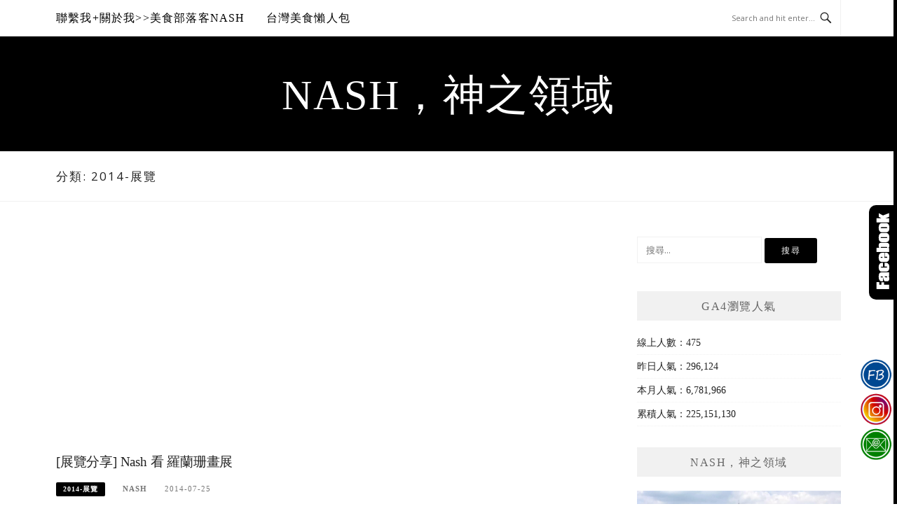

--- FILE ---
content_type: text/html; charset=UTF-8
request_url: https://nash.tw/category/exhibition/2014-exhibition/
body_size: 22161
content:
<!DOCTYPE html>
<html lang="zh-TW">
<head>
<meta charset="UTF-8">
<meta name="viewport" content="width=device-width, initial-scale=1">
<link rel="profile" href="http://gmpg.org/xfn/11">
<link rel="pingback" href="https://nash.tw/xmlrpc.php">

<title>2014-展覽-分類文章彙整。 @Nash，神之領域</title>
<meta name="description" content="2014-展覽-分類文章彙整。 @Nash，神之領域" >
<meta name="keywords" content="nash,神之領域,台灣美食,歐州旅遊,廣告諮詢" >
<link rel="canonical" href="https://nash.tw/category/exhibition/2014-exhibition/">
<meta name="publisher"   content="Nash，神之領域" >
<meta name="author"  content="Nash" >
<link rel="author" href="https://www.facebook.com/nash.tw" >
<link rel="publisher" href="https://nash.tw" >
<META NAME="copyright" CONTENT="Copyright nash.tw All rights reserved.">
<meta property="og:locale" content="zh_TW" >
<meta property="og:type" content="website" >
<meta property="og:title" content="2014-展覽-分類文章彙整。 @Nash，神之領域" >
<meta property="og:description" content="" >
<meta property="og:url" content="https://nash.tw/category/exhibition/2014-exhibition/" >
<meta property="og:site_name" content="Nash，神之領域" >
<meta property="og:updated_time" content="2016-06-08T17:24:09+08:00" >
<meta property="article:author" content="https://www.facebook.com/nash.tw" >
<meta property="article:publisher" content="https://www.facebook.com/nash.tw" >
<meta property="article:section" content="2014-展覽, 展覽分享" >
<meta property="article:published_time" content="2014-07-25T6:28:23+08:00" >
<meta property="article:modified_time" content="2016-06-08T17:24:09+08:00" >
<meta name="twitter:site" content="@Nash，神之領域" >
<meta name="twitter:card" content="summary_large_image" >
<meta name="twitter:creator" content="https://www.facebook.com/nash.tw" >
<meta name="twitter:description" content="2014-展覽-分類文章彙整。 @Nash，神之領域" >
<meta name="twitter:title" content="2014-展覽-分類文章彙整。 @Nash，神之領域 @ Nash，神之領域" >
<meta name="twitter:image" content="" >
<!-----blogimove_preconnect-----><meta name='robots' content='max-image-preview:large' />
<link rel='dns-prefetch' href='//nash.tw' />
<link rel='dns-prefetch' href='//stats.wp.com' />
<link rel='dns-prefetch' href='//fonts.googleapis.com' />
<link rel="alternate" type="application/rss+xml" title="訂閱《Nash，神之領域》&raquo; 資訊提供" href="https://nash.tw/feed/" />
<link rel="alternate" type="application/rss+xml" title="訂閱《Nash，神之領域》&raquo; 分類〈2014-展覽〉的資訊提供" href="https://nash.tw/category/exhibition/2014-exhibition/feed/" />
<script type="text/javascript">
/* <![CDATA[ */
window._wpemojiSettings = {"baseUrl":"https:\/\/s.w.org\/images\/core\/emoji\/14.0.0\/72x72\/","ext":".png","svgUrl":"https:\/\/s.w.org\/images\/core\/emoji\/14.0.0\/svg\/","svgExt":".svg","source":{"concatemoji":"https:\/\/nash.tw\/wp-includes\/js\/wp-emoji-release.min.js?ver=6.4.7"}};
/*! This file is auto-generated */
!function(i,n){var o,s,e;function c(e){try{var t={supportTests:e,timestamp:(new Date).valueOf()};sessionStorage.setItem(o,JSON.stringify(t))}catch(e){}}function p(e,t,n){e.clearRect(0,0,e.canvas.width,e.canvas.height),e.fillText(t,0,0);var t=new Uint32Array(e.getImageData(0,0,e.canvas.width,e.canvas.height).data),r=(e.clearRect(0,0,e.canvas.width,e.canvas.height),e.fillText(n,0,0),new Uint32Array(e.getImageData(0,0,e.canvas.width,e.canvas.height).data));return t.every(function(e,t){return e===r[t]})}function u(e,t,n){switch(t){case"flag":return n(e,"\ud83c\udff3\ufe0f\u200d\u26a7\ufe0f","\ud83c\udff3\ufe0f\u200b\u26a7\ufe0f")?!1:!n(e,"\ud83c\uddfa\ud83c\uddf3","\ud83c\uddfa\u200b\ud83c\uddf3")&&!n(e,"\ud83c\udff4\udb40\udc67\udb40\udc62\udb40\udc65\udb40\udc6e\udb40\udc67\udb40\udc7f","\ud83c\udff4\u200b\udb40\udc67\u200b\udb40\udc62\u200b\udb40\udc65\u200b\udb40\udc6e\u200b\udb40\udc67\u200b\udb40\udc7f");case"emoji":return!n(e,"\ud83e\udef1\ud83c\udffb\u200d\ud83e\udef2\ud83c\udfff","\ud83e\udef1\ud83c\udffb\u200b\ud83e\udef2\ud83c\udfff")}return!1}function f(e,t,n){var r="undefined"!=typeof WorkerGlobalScope&&self instanceof WorkerGlobalScope?new OffscreenCanvas(300,150):i.createElement("canvas"),a=r.getContext("2d",{willReadFrequently:!0}),o=(a.textBaseline="top",a.font="600 32px Arial",{});return e.forEach(function(e){o[e]=t(a,e,n)}),o}function t(e){var t=i.createElement("script");t.src=e,t.defer=!0,i.head.appendChild(t)}"undefined"!=typeof Promise&&(o="wpEmojiSettingsSupports",s=["flag","emoji"],n.supports={everything:!0,everythingExceptFlag:!0},e=new Promise(function(e){i.addEventListener("DOMContentLoaded",e,{once:!0})}),new Promise(function(t){var n=function(){try{var e=JSON.parse(sessionStorage.getItem(o));if("object"==typeof e&&"number"==typeof e.timestamp&&(new Date).valueOf()<e.timestamp+604800&&"object"==typeof e.supportTests)return e.supportTests}catch(e){}return null}();if(!n){if("undefined"!=typeof Worker&&"undefined"!=typeof OffscreenCanvas&&"undefined"!=typeof URL&&URL.createObjectURL&&"undefined"!=typeof Blob)try{var e="postMessage("+f.toString()+"("+[JSON.stringify(s),u.toString(),p.toString()].join(",")+"));",r=new Blob([e],{type:"text/javascript"}),a=new Worker(URL.createObjectURL(r),{name:"wpTestEmojiSupports"});return void(a.onmessage=function(e){c(n=e.data),a.terminate(),t(n)})}catch(e){}c(n=f(s,u,p))}t(n)}).then(function(e){for(var t in e)n.supports[t]=e[t],n.supports.everything=n.supports.everything&&n.supports[t],"flag"!==t&&(n.supports.everythingExceptFlag=n.supports.everythingExceptFlag&&n.supports[t]);n.supports.everythingExceptFlag=n.supports.everythingExceptFlag&&!n.supports.flag,n.DOMReady=!1,n.readyCallback=function(){n.DOMReady=!0}}).then(function(){return e}).then(function(){var e;n.supports.everything||(n.readyCallback(),(e=n.source||{}).concatemoji?t(e.concatemoji):e.wpemoji&&e.twemoji&&(t(e.twemoji),t(e.wpemoji)))}))}((window,document),window._wpemojiSettings);
/* ]]> */
</script>
<link rel='stylesheet' id='sbi_styles-css' href='https://nash.tw/wp-content/plugins/instagram-feed/css/sbi-styles.min.css' type='text/css' media='all' />
<style id='wp-emoji-styles-inline-css' type='text/css'>

	img.wp-smiley, img.emoji {
		display: inline !important;
		border: none !important;
		box-shadow: none !important;
		height: 1em !important;
		width: 1em !important;
		margin: 0 0.07em !important;
		vertical-align: -0.1em !important;
		background: none !important;
		padding: 0 !important;
	}
</style>
<link rel='stylesheet' id='wp-block-library-css' href='https://nash.tw/wp-includes/css/dist/block-library/style.min.css' type='text/css' media='all' />
<style id='wp-block-library-inline-css' type='text/css'>
.has-text-align-justify{text-align:justify;}
</style>
<link rel='stylesheet' id='mediaelement-css' href='https://nash.tw/wp-includes/js/mediaelement/mediaelementplayer-legacy.min.css' type='text/css' media='all' />
<link rel='stylesheet' id='wp-mediaelement-css' href='https://nash.tw/wp-includes/js/mediaelement/wp-mediaelement.min.css' type='text/css' media='all' />
<style id='jetpack-sharing-buttons-style-inline-css' type='text/css'>
.jetpack-sharing-buttons__services-list{display:flex;flex-direction:row;flex-wrap:wrap;gap:0;list-style-type:none;margin:5px;padding:0}.jetpack-sharing-buttons__services-list.has-small-icon-size{font-size:12px}.jetpack-sharing-buttons__services-list.has-normal-icon-size{font-size:16px}.jetpack-sharing-buttons__services-list.has-large-icon-size{font-size:24px}.jetpack-sharing-buttons__services-list.has-huge-icon-size{font-size:36px}@media print{.jetpack-sharing-buttons__services-list{display:none!important}}.editor-styles-wrapper .wp-block-jetpack-sharing-buttons{gap:0;padding-inline-start:0}ul.jetpack-sharing-buttons__services-list.has-background{padding:1.25em 2.375em}
</style>
<style id='classic-theme-styles-inline-css' type='text/css'>
/*! This file is auto-generated */
.wp-block-button__link{color:#fff;background-color:#32373c;border-radius:9999px;box-shadow:none;text-decoration:none;padding:calc(.667em + 2px) calc(1.333em + 2px);font-size:1.125em}.wp-block-file__button{background:#32373c;color:#fff;text-decoration:none}
</style>
<style id='global-styles-inline-css' type='text/css'>
body{--wp--preset--color--black: #000000;--wp--preset--color--cyan-bluish-gray: #abb8c3;--wp--preset--color--white: #ffffff;--wp--preset--color--pale-pink: #f78da7;--wp--preset--color--vivid-red: #cf2e2e;--wp--preset--color--luminous-vivid-orange: #ff6900;--wp--preset--color--luminous-vivid-amber: #fcb900;--wp--preset--color--light-green-cyan: #7bdcb5;--wp--preset--color--vivid-green-cyan: #00d084;--wp--preset--color--pale-cyan-blue: #8ed1fc;--wp--preset--color--vivid-cyan-blue: #0693e3;--wp--preset--color--vivid-purple: #9b51e0;--wp--preset--gradient--vivid-cyan-blue-to-vivid-purple: linear-gradient(135deg,rgba(6,147,227,1) 0%,rgb(155,81,224) 100%);--wp--preset--gradient--light-green-cyan-to-vivid-green-cyan: linear-gradient(135deg,rgb(122,220,180) 0%,rgb(0,208,130) 100%);--wp--preset--gradient--luminous-vivid-amber-to-luminous-vivid-orange: linear-gradient(135deg,rgba(252,185,0,1) 0%,rgba(255,105,0,1) 100%);--wp--preset--gradient--luminous-vivid-orange-to-vivid-red: linear-gradient(135deg,rgba(255,105,0,1) 0%,rgb(207,46,46) 100%);--wp--preset--gradient--very-light-gray-to-cyan-bluish-gray: linear-gradient(135deg,rgb(238,238,238) 0%,rgb(169,184,195) 100%);--wp--preset--gradient--cool-to-warm-spectrum: linear-gradient(135deg,rgb(74,234,220) 0%,rgb(151,120,209) 20%,rgb(207,42,186) 40%,rgb(238,44,130) 60%,rgb(251,105,98) 80%,rgb(254,248,76) 100%);--wp--preset--gradient--blush-light-purple: linear-gradient(135deg,rgb(255,206,236) 0%,rgb(152,150,240) 100%);--wp--preset--gradient--blush-bordeaux: linear-gradient(135deg,rgb(254,205,165) 0%,rgb(254,45,45) 50%,rgb(107,0,62) 100%);--wp--preset--gradient--luminous-dusk: linear-gradient(135deg,rgb(255,203,112) 0%,rgb(199,81,192) 50%,rgb(65,88,208) 100%);--wp--preset--gradient--pale-ocean: linear-gradient(135deg,rgb(255,245,203) 0%,rgb(182,227,212) 50%,rgb(51,167,181) 100%);--wp--preset--gradient--electric-grass: linear-gradient(135deg,rgb(202,248,128) 0%,rgb(113,206,126) 100%);--wp--preset--gradient--midnight: linear-gradient(135deg,rgb(2,3,129) 0%,rgb(40,116,252) 100%);--wp--preset--font-size--small: 13px;--wp--preset--font-size--medium: 20px;--wp--preset--font-size--large: 36px;--wp--preset--font-size--x-large: 42px;--wp--preset--spacing--20: 0.44rem;--wp--preset--spacing--30: 0.67rem;--wp--preset--spacing--40: 1rem;--wp--preset--spacing--50: 1.5rem;--wp--preset--spacing--60: 2.25rem;--wp--preset--spacing--70: 3.38rem;--wp--preset--spacing--80: 5.06rem;--wp--preset--shadow--natural: 6px 6px 9px rgba(0, 0, 0, 0.2);--wp--preset--shadow--deep: 12px 12px 50px rgba(0, 0, 0, 0.4);--wp--preset--shadow--sharp: 6px 6px 0px rgba(0, 0, 0, 0.2);--wp--preset--shadow--outlined: 6px 6px 0px -3px rgba(255, 255, 255, 1), 6px 6px rgba(0, 0, 0, 1);--wp--preset--shadow--crisp: 6px 6px 0px rgba(0, 0, 0, 1);}:where(.is-layout-flex){gap: 0.5em;}:where(.is-layout-grid){gap: 0.5em;}body .is-layout-flow > .alignleft{float: left;margin-inline-start: 0;margin-inline-end: 2em;}body .is-layout-flow > .alignright{float: right;margin-inline-start: 2em;margin-inline-end: 0;}body .is-layout-flow > .aligncenter{margin-left: auto !important;margin-right: auto !important;}body .is-layout-constrained > .alignleft{float: left;margin-inline-start: 0;margin-inline-end: 2em;}body .is-layout-constrained > .alignright{float: right;margin-inline-start: 2em;margin-inline-end: 0;}body .is-layout-constrained > .aligncenter{margin-left: auto !important;margin-right: auto !important;}body .is-layout-constrained > :where(:not(.alignleft):not(.alignright):not(.alignfull)){max-width: var(--wp--style--global--content-size);margin-left: auto !important;margin-right: auto !important;}body .is-layout-constrained > .alignwide{max-width: var(--wp--style--global--wide-size);}body .is-layout-flex{display: flex;}body .is-layout-flex{flex-wrap: wrap;align-items: center;}body .is-layout-flex > *{margin: 0;}body .is-layout-grid{display: grid;}body .is-layout-grid > *{margin: 0;}:where(.wp-block-columns.is-layout-flex){gap: 2em;}:where(.wp-block-columns.is-layout-grid){gap: 2em;}:where(.wp-block-post-template.is-layout-flex){gap: 1.25em;}:where(.wp-block-post-template.is-layout-grid){gap: 1.25em;}.has-black-color{color: var(--wp--preset--color--black) !important;}.has-cyan-bluish-gray-color{color: var(--wp--preset--color--cyan-bluish-gray) !important;}.has-white-color{color: var(--wp--preset--color--white) !important;}.has-pale-pink-color{color: var(--wp--preset--color--pale-pink) !important;}.has-vivid-red-color{color: var(--wp--preset--color--vivid-red) !important;}.has-luminous-vivid-orange-color{color: var(--wp--preset--color--luminous-vivid-orange) !important;}.has-luminous-vivid-amber-color{color: var(--wp--preset--color--luminous-vivid-amber) !important;}.has-light-green-cyan-color{color: var(--wp--preset--color--light-green-cyan) !important;}.has-vivid-green-cyan-color{color: var(--wp--preset--color--vivid-green-cyan) !important;}.has-pale-cyan-blue-color{color: var(--wp--preset--color--pale-cyan-blue) !important;}.has-vivid-cyan-blue-color{color: var(--wp--preset--color--vivid-cyan-blue) !important;}.has-vivid-purple-color{color: var(--wp--preset--color--vivid-purple) !important;}.has-black-background-color{background-color: var(--wp--preset--color--black) !important;}.has-cyan-bluish-gray-background-color{background-color: var(--wp--preset--color--cyan-bluish-gray) !important;}.has-white-background-color{background-color: var(--wp--preset--color--white) !important;}.has-pale-pink-background-color{background-color: var(--wp--preset--color--pale-pink) !important;}.has-vivid-red-background-color{background-color: var(--wp--preset--color--vivid-red) !important;}.has-luminous-vivid-orange-background-color{background-color: var(--wp--preset--color--luminous-vivid-orange) !important;}.has-luminous-vivid-amber-background-color{background-color: var(--wp--preset--color--luminous-vivid-amber) !important;}.has-light-green-cyan-background-color{background-color: var(--wp--preset--color--light-green-cyan) !important;}.has-vivid-green-cyan-background-color{background-color: var(--wp--preset--color--vivid-green-cyan) !important;}.has-pale-cyan-blue-background-color{background-color: var(--wp--preset--color--pale-cyan-blue) !important;}.has-vivid-cyan-blue-background-color{background-color: var(--wp--preset--color--vivid-cyan-blue) !important;}.has-vivid-purple-background-color{background-color: var(--wp--preset--color--vivid-purple) !important;}.has-black-border-color{border-color: var(--wp--preset--color--black) !important;}.has-cyan-bluish-gray-border-color{border-color: var(--wp--preset--color--cyan-bluish-gray) !important;}.has-white-border-color{border-color: var(--wp--preset--color--white) !important;}.has-pale-pink-border-color{border-color: var(--wp--preset--color--pale-pink) !important;}.has-vivid-red-border-color{border-color: var(--wp--preset--color--vivid-red) !important;}.has-luminous-vivid-orange-border-color{border-color: var(--wp--preset--color--luminous-vivid-orange) !important;}.has-luminous-vivid-amber-border-color{border-color: var(--wp--preset--color--luminous-vivid-amber) !important;}.has-light-green-cyan-border-color{border-color: var(--wp--preset--color--light-green-cyan) !important;}.has-vivid-green-cyan-border-color{border-color: var(--wp--preset--color--vivid-green-cyan) !important;}.has-pale-cyan-blue-border-color{border-color: var(--wp--preset--color--pale-cyan-blue) !important;}.has-vivid-cyan-blue-border-color{border-color: var(--wp--preset--color--vivid-cyan-blue) !important;}.has-vivid-purple-border-color{border-color: var(--wp--preset--color--vivid-purple) !important;}.has-vivid-cyan-blue-to-vivid-purple-gradient-background{background: var(--wp--preset--gradient--vivid-cyan-blue-to-vivid-purple) !important;}.has-light-green-cyan-to-vivid-green-cyan-gradient-background{background: var(--wp--preset--gradient--light-green-cyan-to-vivid-green-cyan) !important;}.has-luminous-vivid-amber-to-luminous-vivid-orange-gradient-background{background: var(--wp--preset--gradient--luminous-vivid-amber-to-luminous-vivid-orange) !important;}.has-luminous-vivid-orange-to-vivid-red-gradient-background{background: var(--wp--preset--gradient--luminous-vivid-orange-to-vivid-red) !important;}.has-very-light-gray-to-cyan-bluish-gray-gradient-background{background: var(--wp--preset--gradient--very-light-gray-to-cyan-bluish-gray) !important;}.has-cool-to-warm-spectrum-gradient-background{background: var(--wp--preset--gradient--cool-to-warm-spectrum) !important;}.has-blush-light-purple-gradient-background{background: var(--wp--preset--gradient--blush-light-purple) !important;}.has-blush-bordeaux-gradient-background{background: var(--wp--preset--gradient--blush-bordeaux) !important;}.has-luminous-dusk-gradient-background{background: var(--wp--preset--gradient--luminous-dusk) !important;}.has-pale-ocean-gradient-background{background: var(--wp--preset--gradient--pale-ocean) !important;}.has-electric-grass-gradient-background{background: var(--wp--preset--gradient--electric-grass) !important;}.has-midnight-gradient-background{background: var(--wp--preset--gradient--midnight) !important;}.has-small-font-size{font-size: var(--wp--preset--font-size--small) !important;}.has-medium-font-size{font-size: var(--wp--preset--font-size--medium) !important;}.has-large-font-size{font-size: var(--wp--preset--font-size--large) !important;}.has-x-large-font-size{font-size: var(--wp--preset--font-size--x-large) !important;}
.wp-block-navigation a:where(:not(.wp-element-button)){color: inherit;}
:where(.wp-block-post-template.is-layout-flex){gap: 1.25em;}:where(.wp-block-post-template.is-layout-grid){gap: 1.25em;}
:where(.wp-block-columns.is-layout-flex){gap: 2em;}:where(.wp-block-columns.is-layout-grid){gap: 2em;}
.wp-block-pullquote{font-size: 1.5em;line-height: 1.6;}
</style>
<link rel='stylesheet' id='blogimove-static-style-css' href='https://nash.tw/wp-content/plugins/blogimove/blogimove-static-style.css' type='text/css' media='all' />
<link rel='stylesheet' id='kk-star-ratings-css' href='https://nash.tw/wp-content/plugins/kk-star-ratings/src/core/public/css/kk-star-ratings.min.css' type='text/css' media='all' />
<link rel='stylesheet' id='boston-fonts-css' href='https://fonts.googleapis.com/css?family=Open+Sans%3A300%2C300i%2C400%2C400i%2C600%2C600i%2C700%2C700i%7CPlayfair+Display%3A400%2C400i%2C700%2C700i&#038;subset=latin%2Clatin-ext' type='text/css' media='all' />
<link rel='stylesheet' id='boston-style-css' href='https://nash.tw/wp-content/themes/boston/style.css' type='text/css' media='all' />
<style id='boston-style-inline-css' type='text/css'>
.archive__layout1 .entry-more a:hover {
    border-color: #000000;
    background: #000000;
}
a.entry-category {
    background: #000000;
}
.entry-content a, .comment-content a,
.sticky .entry-title:before,
.search-results .page-title span,
.widget_categories li a,
.footer-widget-area a {
	color: #000000;
}
.entry-footer a {
	color: #000000;
}
@media (min-width: 992px) {
	.main-navigation .current_page_item > a,
	.main-navigation .current-menu-item > a,
	.main-navigation .current_page_ancestor > a,
	.main-navigation .current-menu-ancestor > a {
		color: #000000;
	}
}
</style>
<link rel='stylesheet' id='genericons-css' href='https://nash.tw/wp-content/plugins/jetpack/_inc/genericons/genericons/genericons.css' type='text/css' media='all' />
<link rel='stylesheet' id='boston-norwester-font-css' href='https://nash.tw/wp-content/themes/boston/assets/css/font-norwester.css' type='text/css' media='all' />
<style id='akismet-widget-style-inline-css' type='text/css'>

			.a-stats {
				--akismet-color-mid-green: #357b49;
				--akismet-color-white: #fff;
				--akismet-color-light-grey: #f6f7f7;

				max-width: 350px;
				width: auto;
			}

			.a-stats * {
				all: unset;
				box-sizing: border-box;
			}

			.a-stats strong {
				font-weight: 600;
			}

			.a-stats a.a-stats__link,
			.a-stats a.a-stats__link:visited,
			.a-stats a.a-stats__link:active {
				background: var(--akismet-color-mid-green);
				border: none;
				box-shadow: none;
				border-radius: 8px;
				color: var(--akismet-color-white);
				cursor: pointer;
				display: block;
				font-family: -apple-system, BlinkMacSystemFont, 'Segoe UI', 'Roboto', 'Oxygen-Sans', 'Ubuntu', 'Cantarell', 'Helvetica Neue', sans-serif;
				font-weight: 500;
				padding: 12px;
				text-align: center;
				text-decoration: none;
				transition: all 0.2s ease;
			}

			/* Extra specificity to deal with TwentyTwentyOne focus style */
			.widget .a-stats a.a-stats__link:focus {
				background: var(--akismet-color-mid-green);
				color: var(--akismet-color-white);
				text-decoration: none;
			}

			.a-stats a.a-stats__link:hover {
				filter: brightness(110%);
				box-shadow: 0 4px 12px rgba(0, 0, 0, 0.06), 0 0 2px rgba(0, 0, 0, 0.16);
			}

			.a-stats .count {
				color: var(--akismet-color-white);
				display: block;
				font-size: 1.5em;
				line-height: 1.4;
				padding: 0 13px;
				white-space: nowrap;
			}
		
</style>
<link rel='stylesheet' id='dtree.css-css' href='https://nash.tw/wp-content/plugins/wp-dtree-30/wp-dtree.min.css' type='text/css' media='all' />
<script type="text/javascript" id="wk-tag-manager-script-js-after">
/* <![CDATA[ */
function shouldTrack(){
var trackLoggedIn = true;
var loggedIn = false;
if(!loggedIn){
return true;
} else if( trackLoggedIn ) {
return true;
}
return false;
}
function hasWKGoogleAnalyticsCookie() {
return (new RegExp('wp_wk_ga_untrack_' + document.location.hostname)).test(document.cookie);
}
if (!hasWKGoogleAnalyticsCookie() && shouldTrack()) {
//Google Tag Manager
(function (w, d, s, l, i) {
w[l] = w[l] || [];
w[l].push({
'gtm.start':
new Date().getTime(), event: 'gtm.js'
});
var f = d.getElementsByTagName(s)[0],
j = d.createElement(s), dl = l != 'dataLayer' ? '&l=' + l : '';
j.async = true;
j.src =
'https://www.googletagmanager.com/gtm.js?id=' + i + dl;
f.parentNode.insertBefore(j, f);
})(window, document, 'script', 'dataLayer', 'GTM-MJFSD6B');
}
/* ]]> */
</script>
<script type="text/javascript" src="https://nash.tw/wp-includes/js/jquery/jquery.min.js?ver=3.7.1" id="jquery-core-js"></script>
<script type="text/javascript" src="https://nash.tw/wp-includes/js/jquery/jquery-migrate.min.js?ver=3.4.1" id="jquery-migrate-js"></script>
<script type="text/javascript" id="dtree-js-extra">
/* <![CDATA[ */
var WPdTreeSettings = {"animate":"1","duration":"250","imgurl":"https:\/\/nash.tw\/wp-content\/plugins\/wp-dtree-30\/"};
/* ]]> */
</script>
<script type="text/javascript" src="https://nash.tw/wp-content/plugins/wp-dtree-30/wp-dtree.min.js?ver=4.4.5" id="dtree-js"></script>
<link rel="https://api.w.org/" href="https://nash.tw/wp-json/" /><link rel="alternate" type="application/json" href="https://nash.tw/wp-json/wp/v2/categories/152" /><link rel="EditURI" type="application/rsd+xml" title="RSD" href="https://nash.tw/xmlrpc.php?rsd" />
<link rel="preload" fetchpriority="high" href="https://nash.tw/wp-content/plugins/blogimove/blogimove.css" as="style" id="blogimove-css" type="text/css" media="all" onload="this.onload=null;this.rel='stylesheet'"><noscript><link rel='stylesheet' id='blogimove-css'  href='https://nash.tw/wp-content/plugins/blogimove/blogimove.css' type='text/css' media='all' /></noscript><style type="text/css" >/*字體設定*/
body,.site-branding a{font-family:微軟正黑體;}  
h1,h2,h3,h4,h5,h6 {font-family: "微軟正黑體","Playfair Display", "Open Sans", Georgia, serif;}

/*圖片滿版設定*/
.entry-content img,.entry-thumbnail img{
max-width:100%;
height: auto;
margin-top:5px;
margin-bottom:5px;
}
.entry-thumbnail img{width:100%;}/*精選圖片滿版*/

/*文章內文字體大小設定*/
.entry-content { font-size:1.2rem;}
/*文章標題字體大小設定*/
.entry-title,.entry-title a{font-size:1.2rem;font-family:微軟正黑體;}

/*網站標題背景顏色設定*/
.site-branding {background-color:#000000;color:white;}/*橫幅*/
.site-branding a,.site-branding a:hover,.site-branding a:active{color:white;}

.site-title {font-family:微軟正黑體;}/*標題*/
.site-description {font-size:1rem;}/*副標*/
/*側欄小工具視覺設定*/
.widget-title {font-size:1rem}

/*首頁「繼續閱讀」視覺設定*/
.entry-more{color:white;}
.entry-more a{background-color:#000000;color:white;}
.entry-more a:visited{background-color:#000000;color:white;}
.entry-more a:link{background-color:#000000;color:white;}
.entry-more a:hover{background-color:white;color:#000000;}
/*
.widget-title {background-image:url('');color:white;}
.site-branding {height:360px; padding-top:0px;}
.site-title {visibility: hidden;z-index:1;}
.site-description {visibility: hidden;}
*/

/*內文H2設定*/
.entry-content h2,.post-content h2
{
background-color:#000000; /* 背景顏色 #eeeeee */
border-left:5px solid gray; /*左側框線寬度(5px)、顏色(green)*/
padding:5px;/*內距(5px)*/
vertical-align:middle; /*垂直置中*/
color:white;font-family:微軟正黑體;/*字顏色*/
font-size:1.2rem;
}

/*.featured_posts h2{visibility: hidden;}*/ /*隱藏精選文章標題*/
.featured_posts h2 a{font-size:1rem;}/*精選文章標題*/
.container {  max-width: 1200px;}  /*網頁內容寬度*/
@media (min-width: 700px) { .content-area {max-width: 900px;}} /*網頁內文寬度*/
.menu  a{font-size:1rem;}  /*選單字體*/
</style>	<style>img#wpstats{display:none}</style>
		      <meta name="onesignal" content="wordpress-plugin"/>
            <script>

      window.OneSignal = window.OneSignal || [];

      OneSignal.push( function() {
        OneSignal.SERVICE_WORKER_UPDATER_PATH = "OneSignalSDKUpdaterWorker.js.php";
                      OneSignal.SERVICE_WORKER_PATH = "OneSignalSDKWorker.js.php";
                      OneSignal.SERVICE_WORKER_PARAM = { scope: "/" };
        OneSignal.setDefaultNotificationUrl("https://nash.tw");
        var oneSignal_options = {};
        window._oneSignalInitOptions = oneSignal_options;

        oneSignal_options['wordpress'] = true;
oneSignal_options['appId'] = '3142f089-f30b-4dda-b791-82d4b2a83141';
oneSignal_options['allowLocalhostAsSecureOrigin'] = true;
oneSignal_options['welcomeNotification'] = { };
oneSignal_options['welcomeNotification']['title'] = "";
oneSignal_options['welcomeNotification']['message'] = "";
oneSignal_options['path'] = "https://nash.tw/wp-content/plugins/onesignal-free-web-push-notifications/sdk_files/";
oneSignal_options['safari_web_id'] = "web.onesignal.auto.42caa6a9-1a36-4188-9a18-8fba4e08de54";
oneSignal_options['promptOptions'] = { };
oneSignal_options['notifyButton'] = { };
oneSignal_options['notifyButton']['enable'] = true;
oneSignal_options['notifyButton']['position'] = 'bottom-right';
oneSignal_options['notifyButton']['theme'] = 'default';
oneSignal_options['notifyButton']['size'] = 'medium';
oneSignal_options['notifyButton']['showCredit'] = true;
oneSignal_options['notifyButton']['text'] = {};
                OneSignal.init(window._oneSignalInitOptions);
                OneSignal.showSlidedownPrompt();      });

      function documentInitOneSignal() {
        var oneSignal_elements = document.getElementsByClassName("OneSignal-prompt");

        var oneSignalLinkClickHandler = function(event) { OneSignal.push(['registerForPushNotifications']); event.preventDefault(); };        for(var i = 0; i < oneSignal_elements.length; i++)
          oneSignal_elements[i].addEventListener('click', oneSignalLinkClickHandler, false);
      }

      if (document.readyState === 'complete') {
           documentInitOneSignal();
      }
      else {
           window.addEventListener("load", function(event){
               documentInitOneSignal();
          });
      }
    </script>
<script data-ad-client="ca-pub-8483218826376958" async src="https://pagead2.googlesyndication.com/pagead/js/adsbygoogle.js"></script>		<style type="text/css" id="wp-custom-css">
			.entry-more a:before{content:'繼續閱讀 ';}

.tablepress thead th,
.tablepress tfoot th {
 background-color: #4bc1c6;
 font-family: ‘Noto Sans TC’, sans-serif;
 font-size: 16px;
 font-weight: bold;
 color: #FFFFFF;
 text-align:center;
}
.tablepress tbody td { 
text-align:center;
font-family: 微軟正黑體;
  font-size: 14px;
vertical-align:middle;
}



.htext a {
  background-color:  #4D80E6;      /*按鈕背景色*/
  border: 1px  #4D80E6 outset;     /*按鈕邊現顏色，並往外凸*/
  padding: 1px 2px 2px 2px;     /*按鈕內緣與文字的距離*/
  color: white;                         /*文字顏色*/
  text-decoration: none;           /*不要顯示下底線*/
  font: bold 12px Verdana;       /*設定文字：粗體  字體大小  字型*/
 width: 150px; 

}

/* 滑鼠指到連結時改變按鈕顏色 */
.htext a:hover {
color: white;
  border-style: inset;               /*邊框變成內凹*/
  background-color: #6495ED;
  padding: 1px 1px 1px 3px;   /*改變按鈕內緣與文字的距離，做出往下按的視覺效果*/
}

/*H2標題*/
.H2text
{
 color: #ffffff !important; 
 font-size: 18px; 
 font-family:微軟正黑體;
 font-weight: bold;       background-color: #4bc1c6 !important; 
     border-top-left-radius: 3px;
    border-top-right-radius:3px;
}
/*H3標題*/
.H3text
{
color: #ff8264 !important;  
font-size: 18px; 
font-weight: bold; 
font-family:微軟正黑體;
        
}

.H3textli
{
       font-size: 18px  !important;  
 font-family:微軟正黑體;
 font-weight: bold;
 color: #4aa8d8 !important;  
 position:relative; 
 padding-left:20px;
 line-height:1.6em;}

.H3textli:before {
content: "\1F962";
position: absolute;
left: 0;
font-size:  18px;
}

/*店家資訊框*/
.divtext
{
padding: 10px 0px 10px 10px;     box-sizing: border-box;
content: "";
border-color: #4bc1c6;
border-style: solid;
border-radius: 5px;
border-width: 2px;
background-color: #e5f5f5;
line-height:20px;
}

/*店家資訊框主標*/
.p-in
{
color: #4aa8d8;
font-weight: bold;
font-size:16px; 
font-family:微軟正黑體;
}

/*廣告及延伸閱讀標*/
    .insidebox{
    background-color: #4bc1c6;
    color: #fff;
    display: block;
  font-size: 18px;
  font-family:微軟正黑體;
    padding: .1em .4em;
    padding-top: 0.1em;
    padding-right: 0.4em;
    padding-bottom: 0.1em;
    padding-left: 0.4em;
    font-weight: bold;
    border-top-left-radius: 3px;
    border-top-right-radius:3px;
    }

/*廣告及延伸閱讀外框*/
.outsidebox{
    margin: 0 0 1.5em;
    margin-top: 0px;
    margin-right: 0px;
    margin-bottom: 1.5em;
    margin-left: 0em;
    border-width: 2px;
    border-top-width: 2px;
    border-right-width: 2px;
    border-bottom-width: 2px;
    border-left-width: 2px;
    border-style: solid;
    border-top-style: solid;
    border-right-style: solid;
    border-bottom-style: solid;
    border-left-style: solid;
    border-radius: 5px;
    border-top-left-radius: 5px;
    border-top-right-radius: 5px;
    border-bottom-right-radius: 5px;
    border-bottom-left-radius: 5px;
    box-sizing: border-box;
    content: "";
    border-color: #4bc1c6;
    border-top-color: rgb(75,193,198);
    border-right-color: rgb(75,193,198);
    border-bottom-color: rgb(75,193,198);
    border-left-color: rgb(75,193,198);
    }

/*導購框項目*/
ul.more-to-read, ul.more-to-read ul {
 padding:5px 0px 0px 10px;
 margin:0px;
 font-size: 16px;
 font-family:微軟正黑體;
 list-style-type:none;
 
}
ul.more-to-read li {
 margin-bottom: 0.3em;
 position:relative;
 padding-left:25px;
 line-height:1.8em;
}
ul.more-to-read li:before {
 content: "\1F449";
  position: absolute;
  left: 0;
 font-size: 0.9em;
}

/*導購框連結*/
span.more-to-read a:hover {
 color: #4bc1c6
}

span.more-to-read a {
 color: #ff8264
}


/*延伸閱讀框項目*/
ul.more-to-tit, ul.more-to-tit ul {
 padding:5px 0px 0px 10px;
 margin:0px;
 font-size: 16px;
 font-family:微軟正黑體;
 list-style-type:none;
 
}

ul.more-to-tit li {
 margin-bottom: 0.3em;
 position:relative;
 padding-left:25px;
 line-height:1.8em;
}
ul.more-to-tit li:before {
 content: "\1F4F7";
  position: absolute;
  left: 0;
 font-size: 0.9em;
}

/*延伸閱讀框連結*/
span.more-to-tit a:hover {
 color:#ff8264 
}

span.more-to-tit a {
 color: #4bc1c6
}


/*內文導購連結*/
span.p-text-link a {
    font-weight: 600;
   font-family: 微軟正黑體;
  font-size: 16px;
    background-color: #ff8264;
    color: #ffffff!important;
    border-radius: 0.5em;
    padding: 3px;
    margin: 3px;
}

span.p-text-link a:hover {
    background-color:#4bc1c6;
}


/*內文部落格文章連結*/
span.p-con-link a {　
 font-weight: 600;
   font-family: 微軟正黑體;
  font-size: 16px;
    background-color: #4bc1c6;
    color: #ffffff!important;
    border-radius: 0.5em;
    padding: 3px;
    margin: 3px;
}

span.p-con-link a:hover {
    background-color:#ff8264;
}

/*文章字體跟字型*/

p { 
font-size:17px; 
font-family: ‘Noto Sans TC’, sans-serif;
letter-spacing:1px;
}


/*SEO專用連結*/
span.seo-text a:hover {
 color: #4aa8d8
}

span.seo-text a {
 color: #4bc1c6
}

/*分隔線樣式*/
.hrline{
height: 1.5px;
border-width: 0;
background-image: linear-gradient(90deg,transparent 0%,#4bc1c6 50%,transparent 100%);}

/*劃重點*/
.marker {
    background: -webkit-linear-gradient( transparent 60%, #f7e980 0% );
    background: linear-gradient( transparent 60%, #f7e980 0% );
}
/* 20201209 調整 */
.post-entry blockquote {
    border-left: none;
    border-color: transparent;
    padding: 0 1.5em;
    background-color: transparent;
}

::marker {
    color: transparent;
}
table {
    width: 100%;
    border: 1px solid #f1f1f1 !important;
    border-collapse: collapse;
    border-spacing: 0;
}
h4.widget-title a {
    color: #000000;
}
/* 20201209 調整 END */
/* 20210322 行動調整 */
@media screen and (max-width: 480px) {
.container {
    width: 340px;
}
} 
/* 20210322 行動調整END */

/* 20221024內文按鈕型連結*/
span.p-bun-link a {　
   font-family: 微軟正黑體;/* 字型*/
    font-size: 14px;/* 字體大小*/
    font-weight:bold;/* 粗體字*/
    background-color: white;/* 背景顏色*/
    color: #ff8264!important;/* 字體顏色*/
    border: 2px solid #ff8264; /* 表格線條顏色跟厚度*/
    padding: 0px 10px;/* 按鈕上下左右間距*/
    border-radius: 2px; /* 四邊的弧度*/
    transition-duration: 0.8s;/* 變化時間*/
    -webkit-transition-duration: 0.8s; /* Safari */
    text-decoration: none;/* 去除連結底線*/
    text-align: center;
    display: inline-block;
}

span.p-bun-link a:hover {
font-weight:bold;/* 粗體字*/
background-color: #ff8264;/* 背景顏色*/
color: White!important;/* 字體顏色*/
text-decoration:none;/* 去除連結底線*/
}		</style>
		<meta name="agd-partner-manual-verification" />
<!-- Global site tag (gtag.js) - Google Analytics V4 -->
<script async src="https://www.googletagmanager.com/gtag/js?id=G-2CFBHMBE00"></script>
<script>
  window.dataLayer = window.dataLayer || [];
  function gtag(){dataLayer.push(arguments);}
  gtag('js', new Date());
  gtag('config', 'G-2CFBHMBE00');</script>

<!-- Global site tag (gtag.js) - Google Analytics -->
<script async src="https://www.googletagmanager.com/gtag/js?id=G-TP0LKPNY03"></script>
<script>
  window.dataLayer = window.dataLayer || [];
  function gtag(){dataLayer.push(arguments);}
  gtag('js', new Date());
  gtag('config', 'G-TP0LKPNY03');</script>
<script async src="https://pagead2.googlesyndication.com/pagead/js/adsbygoogle.js?client=ca-pub-8483218826376958" crossorigin="anonymous"></script>
</head>

<body class="archive category category-2014-exhibition category-152 hfeed right-layout"><div id="fb-root"></div>
<script async defer crossorigin="anonymous" src="https://connect.facebook.net/zh_TW/sdk.js#xfbml=1&version=v22.0" nonce="ZNdl5xVO"></script>

<noscript>
    <iframe src="https://www.googletagmanager.com/ns.html?id=GTM-MJFSD6B" height="0" width="0"
        style="display:none;visibility:hidden"></iframe>
</noscript>

<div id="page" class="site">
	<a class="skip-link screen-reader-text" href="#main">Skip to content</a>

	<header id="masthead" class="site-header" role="banner">
		<div class="site-topbar">
			<div class="container">
				<nav id="site-navigation" class="main-navigation" role="navigation">
					<button class="menu-toggle" aria-controls="primary-menu" aria-expanded="false">Menu</button>
					<div class="menu-20160606-container"><ul itemscope itemtype="https://schema.org/SiteNavigationElement" id="primary-menu" class="menu"><li itemprop="name" id="menu-item-1547" class="menu-item menu-item-type-post_type menu-item-object-post menu-item-1547"><a itemprop="url" href="https://nash.tw/aboutnash/">聯繫我+關於我>>美食部落客Nash</a></li>
<li itemprop="name" id="menu-item-25345" class="menu-item menu-item-type-taxonomy menu-item-object-category menu-item-has-children menu-item-25345"><a itemprop="url" href="https://nash.tw/category/food-easybug/">台灣美食懶人包</a>
<ul itemscope itemtype="https://schema.org/SiteNavigationElement" class="sub-menu">
	<li itemprop="name" id="menu-item-17267" class="menu-item menu-item-type-post_type menu-item-object-post menu-item-17267"><a itemprop="url" href="https://nash.tw/chiayi-chickenrice2/">嘉義雞肉飯最多家推薦</a></li>
	<li itemprop="name" id="menu-item-23471" class="menu-item menu-item-type-custom menu-item-object-custom menu-item-23471"><a itemprop="url" href="https://nash.tw/tianmu-foodie2/">破百家天母美食推薦</a></li>
	<li itemprop="name" id="menu-item-25344" class="menu-item menu-item-type-custom menu-item-object-custom menu-item-25344"><a itemprop="url" href="https://nash.tw/shilin-night-market-food/">士林夜市美食總推薦</a></li>
	<li itemprop="name" id="menu-item-25349" class="menu-item menu-item-type-post_type menu-item-object-post menu-item-25349"><a itemprop="url" href="https://nash.tw/hualien-foodie/">60家花蓮美食總推薦</a></li>
</ul>
</li>
</ul></div>				</nav><!-- #site-navigation -->
								<div class="topbar-search">
										<form action="https://nash.tw/" method="get">
					    <input type="text" name="s" id="search" value="" placeholder="Search and hit enter..." />
						<span class="genericon genericon-search"></span>
						<!-- <i class="fa fa-search" aria-hidden="true"></i> -->
					</form>
				</div>
			</div>
		</div>

		<div class="site-branding">
			<div class="container">
									<p class="site-title"><a href="https://nash.tw/" rel="home">Nash，神之領域</a></p>
											</div>
		</div><!-- .site-branding -->

	</header><!-- #masthead -->

			<header class="page-header archive-header">
			<div class="container">
				<h1 class="page-title">分類: <span>2014-展覽</span></h1>			</div>
		</header><!-- .page-header -->
	
	
	<div id="content" class="site-content">
		<div class="container">

	<div id="primary" class="content-area">
		<main id="main" class="site-main" role="main">

		
			<div class="archive__layout1">
<!-- PC+MOBILE_文內插入RWD -->
<ins class="adsbygoogle"
     style="display:block;margin:10px 0px;"
     data-ad-client="ca-pub-8483218826376958"
     data-ad-slot="7409073238"
     data-ad-format="auto"
     data-full-width-responsive="true"></ins>
<script>
     (adsbygoogle = window.adsbygoogle || []).push({});
</script>
<article id="post-412" class="post-412 post type-post status-publish format-standard hentry category-2014-exhibition category-exhibition">
	<header class="entry-header">
		<h2 class="entry-title"><a href="https://nash.tw/2014-07-25-412/" rel="bookmark">[展覽分享] Nash 看 羅蘭珊畫展</a></h2>		<div class="entry-meta">
			<span class="entry-cate"><a class="entry-category" href="https://nash.tw/category/exhibition/2014-exhibition/">2014-展覽</a></span><span class="author vcard"><a class="url fn n" href="https://nash.tw/author/nashnash/">Nash</a></span><span class="entry-date"><time class="entry-date published" datetime="2014-07-25T06:28:23+08:00">2014-07-25</time></span>		</div><!-- .entry-meta -->
			</header><!-- .entry-header -->

	
	<div class="entry-summary">
		<p>聯合報這次舉辦了一個相當不錯的展覽-唯美．巴黎 ─ 羅蘭珊畫展 大家對羅蘭珊或許非常的陌生 也許是因為她是一位&#8230;</p>
	</div><!-- .entry-summary -->

	<div class="entry-more">
		<a href="https://nash.tw/2014-07-25-412/" title="[展覽分享] Nash 看 羅蘭珊畫展">Continue Reading</a>
	</div>

	<footer class="entry-footer">
			</footer><!-- .entry-footer -->
</article><!-- #post-## -->
</div>
		</main><!-- #main -->
	</div><!-- #primary -->


<aside id="secondary" class="sidebar widget-area" role="complementary">
	<section id="search-4" class="widget widget_search"><form role="search" method="get" class="search-form" action="https://nash.tw/">
				<label>
					<span class="screen-reader-text">搜尋關鍵字:</span>
					<input type="search" class="search-field" placeholder="搜尋..." value="" name="s" />
				</label>
				<input type="submit" class="search-submit" value="搜尋" />
			</form></section><section id="blogimovega4pageviews-4" class="widget widget_blogimovega4pageviews"><div class="widget-title">GA4瀏覽人氣</div><ul class="blogimove-ga-widget"><li>線上人數：475</li><li>昨日人氣：296,124</li><li>本月人氣：6,781,966</li><li>累積人氣：225,151,130</li></ul></section><section id="media_image-4" class="widget widget_media_image"><div class="widget-title">Nash，神之領域</div><a href="https://www.facebook.com/nash.tw/"><img class="image " src="https://nash.tw/wp-content/uploads/20170621020315_5.jpg" alt="" width="959" height="958" decoding="async" loading="lazy" /></a></section><section id="text-23" class="widget widget_text"><div class="widget-title">合作邀稿</div>			<div class="textwidget"><p>✓合作邀稿請聯繫：<a href="/cdn-cgi/l/email-protection" class="__cf_email__" data-cfemail="6a040b19025d5d52522a0d070b030644090507">[email&#160;protected]</a>/私訊<br />
✓FB粉專 : Nash，神之領域</p>
</div>
		</section><section id="text-22" class="widget widget_text"><div class="widget-title">關於Nash</div>			<div class="textwidget"><div class="_2cuy _3dgx _2vxa">給業主跟粉絲,</div>
<div class="_2cuy _3dgx _2vxa">我是Nash，人稱士林劉子千，雖然常吃美食但更愛健身，所以沒有什麼美食職業病，常出沒的地點是台北士林天母北投、高雄、花蓮、台東、嘉義，如果你不懂我的話，可以看看下方簡介連結</div>
<div><a href="https://nash.tw/aboutnash/">https://nash.tw/aboutnash/</a></div>
<div></div>
<p>✓合作配合度高，但無法將難吃的寫成好吃<br />
✓合作多篇有優惠，但不接受亂砍價<br />
✓喜歡台式、港式、日式、美式餐點<br />
✓最近迷上歐洲旅遊，而且不怎麼節省XD<br />
✓歐州旅遊|台灣美食|廣告諮詢</p>
</div>
		</section><section id="wpdt-categories-widget-2" class="widget wpdt-categories"><div class="widget-title">文章分類</div><div class="dtree"><span class='oclinks oclinks_cat' id='oclinks_cat1'><a href='javascript:cat1.openAll();' title='展開全部'>展開全部</a><span class='oclinks_sep oclinks_sep_cat' id='oclinks_sep_cat1'> | </span><a href='javascript:cat1.closeAll();' title='關閉'>關閉</a></span>

<script data-cfasync="false" src="/cdn-cgi/scripts/5c5dd728/cloudflare-static/email-decode.min.js"></script><script type='text/javascript'>
/* <![CDATA[ */
try{
if(document.getElementById && document.getElementById('oclinks_cat1')){document.getElementById('oclinks_cat1').style.display = 'block';}
var cat1 = new wpdTree('cat1', 'https://nash.tw/','0');
cat1.config.useLines=1;
cat1.config.useIcons=0;
cat1.config.closeSameLevel=1;
cat1.config.folderLinks=0;
cat1.config.useSelection=0;
cat1.a(0,'root','','','','','');
cat1.a(-13,-141,'金門美食','','category/tw-others-food/kinmen-food/','','');
cat1.a(-94,-130,'高雄捷運-西子灣站','','category/krt-orange-food/krt-o1-c14-food/','','');
cat1.a(-4232,-138,'苗栗美食','','category/tw-mid-food/miaoli/','','');
cat1.a(-12696,-129,'高雄捷運-前鎮高中站','','category/krt-red-food/%e9%ab%98%e9%9b%84%e6%8d%b7%e9%81%8b-%e5%89%8d%e9%8e%ae%e9%ab%98%e4%b8%ad%e7%ab%99/','','');
cat1.a(-4312,-135,'新竹旅遊','','category/tw-travel/hsinchu-travel/','','');
cat1.a(-13778,-122,'南港站','','category/mrt-blue-food/%e5%8d%97%e6%b8%af%e7%ab%99/','','');
cat1.a(-65,-132,'高雄-光華夜市美食','','category/kh-otherarea-food/kh-guanghua-nightmarket-food/','','');
cat1.a(-16374,-124,'新店區公所站','','category/mrt-green-food/%e6%96%b0%e5%ba%97%e5%8d%80%e5%85%ac%e6%89%80%e7%ab%99/','','');
cat1.a(-16794,-126,'蘆洲站','','category/mrt-orange-food/%e8%98%86%e6%b4%b2%e7%ab%99/','','');
cat1.a(-37,-133,'台灣地區球賽','','category/game/tw-game/','','');
cat1.a(-1244,-134,'2018 影評分享','','category/movie-comment/2018-movie/','','');
cat1.a(-23664,-981,'彌月試吃','','category/%e5%85%b6%e4%bb%96%e5%88%86%e4%ba%ab/%e5%bd%8c%e6%9c%88%e8%a9%a6%e5%90%83/','','');
cat1.a(-9726,-128,'樹林美食','','category/tpe-otherarea-food/shulin-food/','','');
cat1.a(-103,-139,'雲林美食','','category/tw-south-food/yunlin-food/','','');
cat1.a(-27128,0,'看屋筆記','','category/%e7%9c%8b%e5%b1%8b%e7%ad%86%e8%a8%98/','','');
cat1.a(-27524,-137,'2025-日本旅遊','','category/national-travel/2025-%e6%97%a5%e6%9c%ac%e6%97%85%e9%81%8a/','','');
cat1.a(-105,-140,'宜蘭美食','','category/tw-east-food/ilan-food/','','');
cat1.a(-1599,-127,'葫州站','','category/mrt-brown-food/mrt-huzhou-food/','','');
cat1.a(-75,-142,'基隆美食','','category/tw-north-food/keelung-food/','','');
cat1.a(-1813,-7,'2018-展覽','','category/exhibition/2018-exhibition/','','');
cat1.a(-60,-115,'淡水站','','category/mrt-red-food/mrt-tamsui-food/','','');
cat1.a(-31,-140,'花蓮美食','','category/tw-east-food/hualien-food/','','');
cat1.a(-113,-129,'高雄捷運-都會公園站','','category/krt-red-food/krt-r21-food/','','');
cat1.a(-762,-128,'林口美食','','category/tpe-otherarea-food/linkou/','','');
cat1.a(-248,-115,'復興崗站','','category/mrt-red-food/mrt-fuxinggang-food/','','');
cat1.a(-34,-130,'高雄捷運-鹽埕埔站','','category/krt-orange-food/krt-o2-food/','','');
cat1.a(-82,-133,'日本地區球賽','','category/game/jp-game/','','');
cat1.a(-6228,-135,'屏東旅遊','','category/tw-travel/%e5%b1%8f%e6%9d%b1%e6%97%85%e9%81%8a/','','');
cat1.a(-143,-142,'桃園美食','','category/tw-north-food/taoyuan-food/','','');
cat1.a(-331,-7,'2016 展覽','','category/exhibition/2016-%e5%b1%95%e8%a6%bd/','','');
cat1.a(-16386,-124,'新店站','','category/mrt-green-food/%e6%96%b0%e5%ba%97%e7%ab%99/','','');
cat1.a(-68,-139,'嘉義美食','','category/tw-south-food/chiayi-food/','','');
cat1.a(-26632,-137,'2023-日本旅遊','','category/national-travel/2023-%e6%97%a5%e6%9c%ac%e6%97%85%e9%81%8a-zh/','','');
cat1.a(-39,-138,'台中美食','','category/tw-mid-food/taichung-food/','','');
cat1.a(-10586,0,'台灣住宿懶人包','','category/tw-accommodation-easybug/','','');
cat1.a(-10,-141,'超商+速食美食','','category/tw-others-food/conveniencestore-food/','','');
cat1.a(-574,-127,'文德站','','category/mrt-brown-food/mrt-wende-food/','','');
cat1.a(-11104,-981,'優惠代碼','','category/%e5%85%b6%e4%bb%96%e5%88%86%e4%ba%ab/promote-code/','','');
cat1.a(-76,-132,'高雄-岡山阿蓮美食','','category/kh-otherarea-food/kh-kangshan-food/','','');
cat1.a(-109,-134,'2016 影評分享','','category/movie-comment/2016-movie-comment/','','');
cat1.a(-110,-122,'後山埤站','','category/mrt-blue-food/mrt-houshanpi-food/','','');
cat1.a(-12478,-126,'徐匯中學站','','category/mrt-orange-food/%e5%be%90%e5%8c%af%e4%b8%ad%e5%ad%b8%e7%ab%99/','','');
cat1.a(-78,-135,'2014-環島日記','','category/tw-travel/2014-aroundtw-travel/','','');
cat1.a(-64,-139,'台南美食','','category/tw-south-food/tainan-food/','','');
cat1.a(-96,-124,'松山站','','category/mrt-green-food/mrt-songshan-food/','','');
cat1.a(-14296,-115,'竹圍站','','category/mrt-red-food/%e7%ab%b9%e5%9c%8d%e7%ab%99/','','');
cat1.a(-51,-141,'宅配美食','','category/tw-others-food/homedelivery-food/','','');
cat1.a(-83,-140,'台東美食','','category/tw-east-food/taitung-food/','','');
cat1.a(-7564,-126,'菜寮站','','category/mrt-orange-food/%e8%8f%9c%e5%af%ae%e7%ab%99/','','');
cat1.a(-84,-132,'高雄-澄清湖美食','','category/kh-otherarea-food/kh-chengchinglake-food/','','');
cat1.a(-1347,-138,'彰化美食','','category/tw-mid-food/changhua/','','');
cat1.a(-40,-127,'內湖站','','category/mrt-brown-food/mrt-neihu-food/','','');
cat1.a(-10588,0,'國外住宿懶人包','','category/foreign-accommodation-easybug/','','');
cat1.a(-89,-134,'2015 影評分享','','category/movie-comment/2015-movie-comment/','','');
cat1.a(-26,-128,'天母美食','','category/tpe-otherarea-food/tianmu-food/','','');
cat1.a(-42,-130,'高雄捷運-市議會站','','category/krt-orange-food/krt-o4-food/','','');
cat1.a(-44,-142,'新竹美食','','category/tw-north-food/hsinchu-food/','','');
cat1.a(-11148,-981,'健身相關','','category/%e5%85%b6%e4%bb%96%e5%88%86%e4%ba%ab/work-out/','','');
cat1.a(-77,-122,'永春站','','category/mrt-blue-food/mrt-yongchun-food/','','');
cat1.a(-93,-129,'高雄捷運-左營站','','category/krt-red-food/krt-r16-food/','','');
cat1.a(-153,-7,'2015-展覽','','category/exhibition/2015-exhibition/','','');
cat1.a(-3782,-137,'2018-日本旅遊','','category/national-travel/2018-japan-travel/','','');
cat1.a(-30,-127,'港墘站','','category/mrt-brown-food/mrt-gangqian-food/','','');
cat1.a(-14156,-981,'交易日記','','category/%e5%85%b6%e4%bb%96%e5%88%86%e4%ba%ab/%e4%ba%a4%e6%98%93%e6%97%a5%e8%a8%98/','','');
cat1.a(-67,-134,'2014 影評分享','','category/movie-comment/2014-movie-comment/','','');
cat1.a(-99,-124,'南京三民站','','category/mrt-green-food/mrt-nanjing-sanmin-food/','','');
cat1.a(-7584,-126,'頭前庄站','','category/mrt-orange-food/%e9%a0%ad%e5%89%8d%e5%ba%84%e7%ab%99/','','');
cat1.a(-86,-115,'新北投站','','category/mrt-red-food/mrt-xinbeitou-food/','','');
cat1.a(-55,-122,'市政府站','','category/mrt-blue-food/mrt-taipei-city-hall-food/','','');
cat1.a(-147,-138,'南投美食','','category/tw-mid-food/nantou-food/','','');
cat1.a(-1351,-135,'澎湖旅遊','','category/tw-travel/%e6%be%8e%e6%b9%96%e6%97%85%e9%81%8a/','','');
cat1.a(-72,-128,'北海岸美食','','category/tpe-otherarea-food/northcoast-food/','','');
cat1.a(-104,-139,'屏東美食','','category/tw-south-food/pingtung-food/','','');
cat1.a(-10590,0,'台灣旅遊懶人包','','category/tw-travel-easybug/','','');
cat1.a(-74,-129,'高雄捷運-巨蛋站','','category/krt-red-food/krt-r14-food/','','');
cat1.a(-107,-132,'高雄-鳳山美食','','category/kh-otherarea-food/kh-fengshan-food/','','');
cat1.a(-1696,-137,'2018-英國、法國旅遊','','category/national-travel/2018-england-france/','','');
cat1.a(-43,-130,'高雄捷運-信義國小站','','category/krt-orange-food/krt-o6-food/','','');
cat1.a(-152,-7,'2014-展覽','','category/exhibition/2014-exhibition/','','');
cat1.a(-62,-127,'西湖站','','category/mrt-brown-food/mrt-xinhu-food/','','');
cat1.a(-4372,-981,'婚禮雜事','','category/%e5%85%b6%e4%bb%96%e5%88%86%e4%ba%ab/%e5%a9%9a%e7%a6%ae%e9%9b%9c%e4%ba%8b/','','');
cat1.a(-98,-115,'石牌站','','category/mrt-red-food/mrt-shipai-food/','','');
cat1.a(-20,-124,'台北小巨蛋站','','category/mrt-green-food/mrt-taipei-arena-food/','','');
cat1.a(-52,-122,'國父紀念館站','','category/mrt-blue-food/mrt-sys-memorial-hall-food/','','');
cat1.a(-353,-135,'宜蘭旅遊','','category/tw-travel/%e5%ae%9c%e8%98%ad%e6%97%85%e9%81%8a/','','');
cat1.a(-1188,-137,'2018-冰島旅遊','','category/national-travel/2018-iceland/','','');
cat1.a(-88,-130,'高雄捷運-文化中心站','','category/krt-orange-food/krt-o7-food/','','');
cat1.a(-476,-126,'新莊站','','category/mrt-orange-food/mrt-shinjo-food/','','');
cat1.a(-10592,0,'國外旅遊懶人包','','category/foriegn-travel-easybug/','','');
cat1.a(-91,-129,'高雄捷運-後驛站','','category/krt-red-food/krt-r12-food/','','');
cat1.a(-151,-7,'2013-展覽','','category/exhibition/2013-exhibition/','','');
cat1.a(-92,-128,'三峽美食','','category/tpe-otherarea-food/sanxia-food/','','');
cat1.a(-29,-134,'2013 影評分享','','category/movie-comment/2013-movie-comment/','','');
cat1.a(-114,0,'台灣美食懶人包','','category/food-easybug/','','');
cat1.a(-5516,-981,'生活資訊洨幫手','','category/%e5%85%b6%e4%bb%96%e5%88%86%e4%ba%ab/%e7%94%9f%e6%b4%bb%e8%b3%87%e8%a8%8a%e6%b4%a8%e5%b9%ab%e6%89%8b/','','');
cat1.a(-36,-122,'忠孝敦化站','','category/mrt-blue-food/mrt-zhongxiao-dunhua-food/','','');
cat1.a(-4,-135,'台北旅遊','','category/tw-travel/tpe-travel/','','');
cat1.a(-22,-129,'高雄捷運-凹子底站','','category/krt-red-food/krt-r13-food/','','');
cat1.a(-38,-124,'南京復興站','','category/mrt-green-food/mrt-nanjing-fuxing-food/','','');
cat1.a(-56,-115,'士林站','','category/mrt-red-food/mrt-shilin-food/','','');
cat1.a(-1418,-137,'2018-香港旅遊','','category/national-travel/2018-hk/','','');
cat1.a(-477,-126,'景安站','','category/mrt-orange-food/mrt-jingan-food/','','');
cat1.a(-108,-127,'劍南路站','','category/mrt-brown-food/mrt-jiannan-rd-food/','','');
cat1.a(-49,-129,'高雄捷運-高雄火車站','','category/krt-red-food/krt-r11-food/','','');
cat1.a(-981,0,'其他分享','','category/%e5%85%b6%e4%bb%96%e5%88%86%e4%ba%ab/','','');
cat1.a(-1156,-137,'2017-泰國旅遊','','category/national-travel/2017-thailand-travel/','','');
cat1.a(-9660,-981,'育兒分享','','category/%e5%85%b6%e4%bb%96%e5%88%86%e4%ba%ab/kids/','','');
cat1.a(-146,-135,'桃園旅遊','','category/tw-travel/taoyuan-trvael/','','');
cat1.a(-403,-127,'大直站','','category/mrt-brown-food/mrt-dazhi-food/','','');
cat1.a(-24,-122,'忠孝復興站','','category/mrt-blue-food/mrt-zhongxiao-fuxing-food/','','');
cat1.a(-25,-115,'劍潭站','','category/mrt-red-food/mrt-jaintan-food/','','');
cat1.a(-59,-126,'三重國小站','','category/mrt-orange-food/mrt-ses-food/','','');
cat1.a(-61,-124,'松江南京站','','category/mrt-green-food/mrt-songjiang-nanjing-food/','','');
cat1.a(-47,-122,'善導寺站','','category/mrt-blue-food/mrt-shandao-temple-food/','','');
cat1.a(-879,-137,'2017-德國、捷克、荷蘭旅遊','','category/national-travel/2017euro/','','');
cat1.a(-115,0,'台北捷運美食 (淡水象山線)','','category/mrt-red-food/','','');
cat1.a(-1023,-981,'廢文連發','','category/%e5%85%b6%e4%bb%96%e5%88%86%e4%ba%ab/%e5%bb%a2%e6%96%87%e9%80%a3%e7%99%bc/','','');
cat1.a(-100,-126,'大橋頭站','','category/mrt-orange-food/mrt-daqiotou-food/','','');
cat1.a(-145,-135,'南投旅遊','','category/tw-travel/nantou-travel/','','');
cat1.a(-102,-115,'圓山站','','category/mrt-red-food/mrt-yuanshan-food/','','');
cat1.a(-23,-129,'高雄捷運-美麗島站','','category/krt-red-food/krt-r10-o5-food/','','');
cat1.a(-8,-127,'中山國中站','','category/mrt-brown-food/mrt-zjhs-food/','','');
cat1.a(-45,-124,'古亭站','','category/mrt-green-food/mrt-guting-food/','','');
cat1.a(-95,-126,'中山國小站','','category/mrt-orange-food/mrt-zes-food/','','');
cat1.a(-15,-122,'忠孝新生站','','category/mrt-blue-food/mrt-zhongxiao-xinsheng-food/','','');
cat1.a(-17,-124,'台電大樓站','','category/mrt-green-food/mrt-taipower-building-food/','','');
cat1.a(-122,0,'台北捷運美食 (板南線)','','category/mrt-blue-food/','','');
cat1.a(-53,-115,'民權西路站','','category/mrt-red-food/mrt-minquan-westrd-food/','','');
cat1.a(-54,-127,'科技大樓站','','category/mrt-brown-food/mrt-technology-building-food/','','');
cat1.a(-148,-135,'台中旅遊','','category/tw-travel/taichung-travel/','','');
cat1.a(-716,-981,'魯蛇王100種滷茶葉蛋的方式','','category/%e5%85%b6%e4%bb%96%e5%88%86%e4%ba%ab/tea-egg-100/','','');
cat1.a(-12,-129,'高雄捷運-中央公園站','','category/krt-red-food/krt-r9-food/','','');
cat1.a(-722,-137,'2016-香港旅遊','','category/national-travel/2016-hk-travel/','','');
cat1.a(-760,-137,'2017-日本旅遊','','category/national-travel/2017-jp-travel/','','');
cat1.a(-63,-126,'行天宮站','','category/mrt-orange-food/mrt-xingtian-temple-food/','','');
cat1.a(-33,-115,'雙連站','','category/mrt-red-food/mrt-shuanglian-food/','','');
cat1.a(-124,0,'台北捷運美食 (松山新店線)','','category/mrt-green-food/','','');
cat1.a(-3,-122,'西門站','','category/mrt-blue-food/mrt-ximen-food/','','');
cat1.a(-41,-127,'六張犁站','','category/mrt-brown-food/mrt-liuzhangli-food/','','');
cat1.a(-9,-124,'公館站','','category/mrt-green-food/mrt-gongguan-food/','','');
cat1.a(-150,-135,'嘉義旅遊','','category/tw-travel/chiayi-travel/','','');
cat1.a(-11,-129,'高雄捷運-三多商圈站','','category/krt-red-food/krt-r8-food/','','');
cat1.a(-46,-115,'中山站','','category/mrt-red-food/mrt-zhingshan-food/','','');
cat1.a(-50,-122,'江子翠站','','category/mrt-blue-food/mrt-jiangzicui-food/','','');
cat1.a(-35,-127,'木柵站','','category/mrt-brown-food/mrt-muzha-food/','','');
cat1.a(-126,0,'台北捷運美食 (中和新蘆線)','','category/mrt-orange-food/','','');
cat1.a(-101,-129,'高雄捷運-獅甲站','','category/krt-red-food/krt-r7-food/','','');
cat1.a(-70,-126,'頂溪站','','category/mrt-orange-food/mrt-dingxi-food/','','');
cat1.a(-149,-135,'台南旅遊','','category/tw-travel/tainan-travel/','','');
cat1.a(-90,-124,'萬隆站','','category/mrt-green-food/mrt-wanlong-food/','','');
cat1.a(-511,-137,'2016-日本旅遊','','category/national-travel/2016-jp-travel/','','');
cat1.a(-112,-137,'2016-英國旅遊','','category/national-travel/2016-uk-travel/','','');
cat1.a(-14,-115,'台北車站','','category/mrt-red-food/mrt-taipei-main-station-food/','','');
cat1.a(-21,-135,'高雄旅遊','','category/tw-travel/kh-travel/','','');
cat1.a(-69,-126,'永安市場站','','category/mrt-orange-food/mrt-yongan-market-food/','','');
cat1.a(-127,0,'台北捷運美食 (文湖線)','','category/mrt-brown-food/','','');
cat1.a(-6,-122,'新埔站','','category/mrt-blue-food/mrt-xinpu-food/','','');
cat1.a(-409,-127,'萬芳醫院站','','category/mrt-brown-food/mrt-wanfang-hospital-food/','','');
cat1.a(-58,-124,'景美站','','category/mrt-green-food/mrt-jingmei-food/','','');
cat1.a(-32,-135,'花蓮旅遊','','category/tw-travel/hualien-travel/','','');
cat1.a(-48,-124,'大坪林站','','category/mrt-green-food/mrt-dapinglin-food/','','');
cat1.a(-16,-122,'板橋站','','category/mrt-blue-food/mrt-banqiao-food/','','');
cat1.a(-144,-137,'2014-香港旅遊','','category/national-travel/2014-hk-travel/','','');
cat1.a(-128,0,'台北美食 (其他地區)','','category/tpe-otherarea-food/','','');
cat1.a(-57,-115,'中正紀念堂站','','category/mrt-red-food/mrt-cks-memorial-hall-food/','','');
cat1.a(-97,-137,'2015-日本旅遊','','category/national-travel/2015-jp-travel/','','');
cat1.a(-275,-135,'台東旅遊','','category/tw-travel/taitung-travel/','','');
cat1.a(-18,-122,'府中站','','category/mrt-blue-food/mrt-fuzhong-food/','','');
cat1.a(-129,0,'高雄捷運美食(岡山小港紅線)','','category/krt-red-food/','','');
cat1.a(-27,-115,'東門站','','category/mrt-red-food/mrt-dongmen-food/','','');
cat1.a(-154,-115,'大安森林公園站','','category/mrt-red-food/mrt-daan-park-food/','','');
cat1.a(-367,-122,'海山站','','category/mrt-blue-food/mrt-haishan-food/','','');
cat1.a(-71,-137,'2014-杭州上海旅遊','','category/national-travel/2014-hangzhou-shanghai-travel/','','');
cat1.a(-130,0,'高雄捷運美食(鹽埕鳳山橘線)','','category/krt-orange-food/','','');
cat1.a(-66,-115,'大安站','','category/mrt-red-food/mrt-daan-food/','','');
cat1.a(-73,-137,'2014-湖南旅遊','','category/national-travel/2014-hunan-travel/','','');
cat1.a(-132,0,'高雄美食 (其他地區)','','category/kh-otherarea-food/','','');
cat1.a(-79,-137,'2014-澳門旅遊','','category/national-travel/2014-macao-travel/','','');
cat1.a(-142,0,'北部美食(基隆+桃園+新竹)','','category/tw-north-food/','','');
cat1.a(-28,-115,'信義安和站','','category/mrt-red-food/mrt-xinyi-anhe-food/','','');
cat1.a(-138,0,'中部美食(苗栗+台中+彰化+南投)','','category/tw-mid-food/','','');
cat1.a(-80,-137,'2014-北京旅遊','','category/national-travel/2014-beijing-travel/','','');
cat1.a(-85,-115,'台北101/世貿站','','category/mrt-red-food/mrt-taipei101-food/','','');
cat1.a(-139,0,'南部美食(雲林+嘉義+台南+屏東)','','category/tw-south-food/','','');
cat1.a(-81,-137,'2014-日本旅遊','','category/national-travel/2014-jp-travel/','','');
cat1.a(-87,-115,'象山站','','category/mrt-red-food/mrt-xiangshan-food/','','');
cat1.a(-140,0,'東部美食(宜蘭+花蓮+台東)','','category/tw-east-food/','','');
cat1.a(-141,0,'其他美食(離島+宅配+超商)','','category/tw-others-food/','','');
cat1.a(-137,0,'國外旅遊分享','','category/national-travel/','','');
cat1.a(-135,0,'國內旅遊分享','','category/tw-travel/','','');
cat1.a(-133,0,'球賽分享','','category/game/','','');
cat1.a(-134,0,'影評分享','','category/movie-comment/','','');
cat1.a(-7,0,'展覽分享','','category/exhibition/','','');
cat1.a(-226,0,'食譜分享','','category/%e9%a3%9f%e8%ad%9c%e5%88%86%e4%ba%ab/','','');
cat1.a(-5,0,'我是誰?','','category/whoami/','','');
cat1.a(-204,0,'愛食記收錄專用','','category/ifoodie/','','');
cat1.a(-1,0,'未分類','','category/uncategorized/','','');
cat1.a(-1842,0,'未分類','','category/%e6%9c%aa%e5%88%86%e9%a1%9e-zh/','','');
cat1.a(-2,0,'已歇業','','category/closed/','','');
document.write(cat1);
}catch(e){} /* ]]> */
</script>

<script type='text/javascript'>
/* <![CDATA[ */
try{
cat1.openTo('-152', true); /*wp_query object id*/
}catch(e){} /* ]]> */
</script>
</div></section><section id="text-25" class="widget widget_text"><div class="widget-title">請多支持主機費</div>			<div class="textwidget"><p><script async src="//pagead2.googlesyndication.com/pagead/js/adsbygoogle.js"></script><br />
<!-- PC_側欄_300x250 --><br />
<ins class="adsbygoogle" style="display: inline-block; width: 300px; height: 250px;" data-ad-client="ca-pub-8483218826376958" data-ad-slot="6387210574"></ins><br />
<script>
(adsbygoogle = window.adsbygoogle || []).push({});
</script></p>
</div>
		</section><section id="text-27" class="widget widget_text"><div class="widget-title">等你來愛食記找我</div>			<div class="textwidget"><p><iframe frameborder="0" scrolling="no" src="https://ifoodie.tw/user/54e41f9a2756dd560a9c0203/iframe?style=responsive" style="border: 1px solid #ececec;display: block;height: 401px;margin: 0 auto;width:100%;"></iframe></p>
</div>
		</section><section id="text-16" class="widget widget_text"><div class="widget-title">友站連結</div>			<div class="textwidget"><p><a href="https://bunnyann.com/">小兔小安，旅遊札記</a><br />
<a href="https://aball.tw">阿球出任務</a><br />
<a href="https://weieat.tw/">趁早出門吃飽飽</a><br />
<a href="https://bigshark.tw/">鯊魚大口咬</a><br />
<a href="https://bigpipi.tw/">翹臀吃四方</a><br />
<a href="https://achu.tw/">Achu的日常</a><br />
<a href="https://mstryit.com/">神農太太底家</a></p>
</div>
		</section><section id="blogimovepodcastwidget-3" class="widget widget_blogimovepodcastwidget"><div class="widget-title">我的Podcast頻道</div><a href="https://www.facebook.com/nash.tw/" target=_blank title="不是美食家幹話，而是美食 幹話，每集節目快速帶你了解最近有什麼好吃的好玩的，也會聊一下時事跟廣告行銷內容，不管是美食老饕或是餐廳店家，都能夠快樂吃美食唷~

網址：https://www.facebook.com/nash.tw/
聯絡我: nash7788@gmail.com

--
Hosting provided by SoundOn"><img loading="lazy" decoding="async" width="300px" height="289px" src="https://files.soundon.fm/1589535704854-cdf0aa6c-1df7-460b-8cd9-694c4e39e52b.jpeg" alt="美食加幹話頻道LOGO"></a><div class="blogimove-similarwebstatus-widget"></div><h4>收聽平台</h4><a href="https://open.spotify.com/show/1ui8EihSn0hF0sAq7k8OXv?si=rrXevSCpS7qRh30ijLuCzA" target=_blank><img src="https://nash.tw/wp-content/plugins/blogimove/class/../image/podcast_spotify.svg" loading="lazy" decoding="async" width="35px" height="35px" style="height:35px;margin:2px;" alt="podcast_spotify"></a><a href="https://podcasts.apple.com/tw/podcast/%E7%BE%8E%E9%A3%9F%E5%8A%A0%E5%B9%B9%E8%A9%B1/id1514420753?l=en" target=_blank><img src="https://nash.tw/wp-content/plugins/blogimove/class/../image/podcast_apple.png" loading="lazy" decoding="async"  width="35px" height="35px" style="height:35px;margin:2px;" alt="podcast_apple"></a><a href="https://podcasts.google.com/feed/aHR0cHM6Ly9hcGkuc291bmRvbi5mbS92Mi9wb2RjYXN0cy9lZjI2MTJhNC02YzBmLTQxYWUtOGU5Ni1kOTJjYjA3Zjg0M2UvZmVlZC54bWw" target=_blank><img src="https://nash.tw/wp-content/plugins/blogimove/class/../image/podcast_google.svg" loading="lazy" decoding="async"  width="35px" height="35px" style="height:35px;margin:2px;" alt="podcast_google"></a><a href="https://podcast.kkbox.com/channel/4sOjFDe809E_xSk85O" target=_blank><img src="https://nash.tw/wp-content/plugins/blogimove/class/../image/podcast_kkbox.png" loading="lazy" decoding="async"  width="35px" height="35px" style="height:35px;margin:2px;" alt="podcast_kkbox"></a><a href="https://api.soundon.fm/v2/podcasts/ef2612a4-6c0f-41ae-8e96-d92cb07f843e/feed.xml" target=_blank><img src="https://nash.tw/wp-content/plugins/blogimove/class/../image/podcast_rss.svg" loading="lazy" decoding="async"  width="35px" height="35px" style="height:35px;margin:2px;" alt="podcast_rss"></a></section><section id="text-26" class="widget widget_text"><div class="widget-title">主機贊助商</div>			<div class="textwidget"><p><br />
<!-- PC+MOBILE_文內插入RWD --><br />
<ins class="adsbygoogle"
     style="display:block"
     data-ad-client="ca-pub-8483218826376958"
     data-ad-slot="7409073238"
     data-ad-format="auto"
     data-full-width-responsive="true"></ins><br />
<script>
     (adsbygoogle = window.adsbygoogle || []).push({});
</script></p>
</div>
		</section><section id="search-2" class="widget widget_search"><form role="search" method="get" class="search-form" action="https://nash.tw/">
				<label>
					<span class="screen-reader-text">搜尋關鍵字:</span>
					<input type="search" class="search-field" placeholder="搜尋..." value="" name="s" />
				</label>
				<input type="submit" class="search-submit" value="搜尋" />
			</form></section><section id="media_image-2" class="widget widget_media_image"><div class="widget-title">Nash，神之領域</div><a href="https://www.facebook.com/nash.tw/"><img width="959" height="958" src="https://nash.tw/wp-content/uploads/20170621020315_5.jpg" class="image wp-image-6826  attachment-full size-full" alt="" style="max-width: 100%; height: auto;" decoding="async" loading="lazy" /></a></section><section id="text-9" class="widget widget_text"><div class="widget-title">關於Nash</div>			<div class="textwidget"><div class="_2cuy _3dgx _2vxa">給業主跟粉絲,</div>
<div class="_2cuy _3dgx _2vxa">我是Nash，人稱士林劉子千，雖然常吃美食但更愛健身，所以沒有什麼美食職業病，常出沒的地點是台北士林天母北投、高雄、花蓮、台東、嘉義，如果你不懂我的話，可以看看下方簡介連結</div>
<div><a href="https://nash.tw/aboutnash/">https://nash.tw/aboutnash/</a></div>
<div></div>
<p>✓合作配合度高，但無法將難吃的寫成好吃<br />
✓合作多篇有優惠，但不接受亂砍價<br />
✓喜歡台式、港式、日式、美式餐點<br />
✓最近迷上歐洲旅遊，而且不怎麼節省XD<br />
✓歐州旅遊|台灣美食|廣告諮詢</p>
</div>
		</section><section id="text-15" class="widget widget_text"><div class="widget-title">合作邀稿</div>			<div class="textwidget"><p>✓合作邀稿請聯繫：<a href="/cdn-cgi/l/email-protection" class="__cf_email__" data-cfemail="3a545b49520d0d02027a5d575b535614595557">[email&#160;protected]</a>/私訊<br />
✓FB粉專 Nash，神之領域</p>
</div>
		</section><section id="text-8" class="widget widget_text"><div class="widget-title">請多支持主機費</div>			<div class="textwidget"><p><script data-cfasync="false" src="/cdn-cgi/scripts/5c5dd728/cloudflare-static/email-decode.min.js"></script><script async src="//pagead2.googlesyndication.com/pagead/js/adsbygoogle.js"></script><br />
<!-- PC_側欄_300x250 --><br />
<ins class="adsbygoogle"
     style="display:inline-block;width:300px;height:250px"
     data-ad-client="ca-pub-8483218826376958"
     data-ad-slot="6387210574"></ins><br />
<script>
(adsbygoogle = window.adsbygoogle || []).push({});
</script></p>
</div>
		</section>
		<section id="recent-posts-2" class="widget widget_recent_entries">
		<div class="widget-title">最新文章</div>
		<ul>
											<li>
					<a href="https://nash.tw/letsgolittle-unified-steak-house2026/">【南京三民美食】小統一牛排館，人氣老字號台式牛排推薦（附菜單）</a>
									</li>
											<li>
					<a href="https://nash.tw/yoshirongzongg20260122/">【士林美食】劍潭榮宗麵線｜下午三點還客滿，在地人天天報到的蚵仔大腸麵線</a>
									</li>
											<li>
					<a href="https://nash.tw/afuafu20260122/">【嘉義美食】阿富網絲肉捲｜東市場無時無刻都在排隊！老字號現炸巨大肉捲</a>
									</li>
					</ul>

		</section><section id="text-12" class="widget widget_text"><div class="widget-title">主機贊助商</div>			<div class="textwidget"><p><script async src="//pagead2.googlesyndication.com/pagead/js/adsbygoogle.js"></script><br />
<!-- PC_側欄_300x250 --><br />
<ins class="adsbygoogle"
     style="display:inline-block;width:300px;height:250px"
     data-ad-client="ca-pub-8483218826376958"
     data-ad-slot="6387210574"></ins><br />
<script>
(adsbygoogle = window.adsbygoogle || []).push({});
</script></p>
</div>
		</section><section id="text-2" class="widget widget_text"><div class="widget-title">等你來愛食記找我</div>			<div class="textwidget"><iframe frameborder="0" scrolling="no" src="https://ifoodie.tw/user/54e41f9a2756dd560a9c0203/iframe?style=responsive" style="border: 1px solid #ececec;display: block;height: 401px;margin: 0 auto;width:100%;"></iframe></div>
		</section></aside><!-- #secondary -->
		</div><!-- .container -->
	</div><!-- #content -->

	
	<footer id="colophon" class="site-footer" role="contentinfo">

		
		<div class="container">
			<div class="site-info">
				<p>
					Copyright &copy; 2026 Nash，神之領域. All Rights Reserved.				</p>
			</div><!-- .site-info -->
			<div class="theme-info">
						<span class="theme-info-text">
        Boston Theme by <a href="https://www.famethemes.com/">FameThemes</a>		</span>
        			</div>
		</div>
	</footer><!-- #colophon -->

	
</div><!-- #page -->

        <ul class="
            right-side-menu">
                                        
          
                             
    	        <li><a href="https://www.facebook.com/nash.tw" target="_blank" rel="nofollow"><img fetchpriority="high" decoding="async" width="50px" height="50px" alt="facebook" border="0" src="https://nash.tw/wp-content/plugins/blogimove/class/../image/icon_facebook.png"></a></li>		                                <li><a href="https://www.instagram.com/nash_gogogo/" target="_blank" rel="nofollow"><img fetchpriority="high" decoding="async" width="50px" height="50px" alt="Instagram" border="0" src="https://nash.tw/wp-content/plugins/blogimove/class/../image/icon_ig.png"></a></li>                                																<li><a href="/cdn-cgi/l/email-protection#bdd3dcced58a8a8585fddad0dcd4d193ded2d0" target="_blank" rel="nofollow"><img fetchpriority="high" decoding="async" width="50px" height="50px" alt="Email" border="0" src="https://nash.tw/wp-content/plugins/blogimove/class/../image/icon_email.png"></a></li>		   				            </ul>
            <script data-cfasync="false" src="/cdn-cgi/scripts/5c5dd728/cloudflare-static/email-decode.min.js"></script><script src='//ajax.googleapis.com/ajax/libs/jquery/3.5.1/jquery.min.js'></script>
        <script type="text/javascript">
        _fbHeight = ($(window).height());
        document.write("<div id=\"blogimoveSLIDE\"><a id=\"blogimoveBTN\" href=\"#\">Click</a><div id=\"blogimoveLINK\"></div><div id=\"blogimoveIFRAMEout\"><div id=\"blogimoveIFRAME\"><iframe loading=\"lazy\" src=\"//www.facebook.com/plugins/page.php?href=https%3A%2F%2Fwww.facebook.com%2Fnash.tw&amp;tabs=timeline,events,messages&amp;width=&amp;height="+_fbHeight+"&amp;colorscheme=light&amp;show_faces=false&amp;header=false&amp;stream=true&amp;show_border=true\" width=\"300\" height=\""+_fbHeight+"\" scrolling=\"no\" frameborder=\"0\" style=\"color: #555555; font-family: verdana, arial, sans-serif; line-height: 21.6px; border: none; overflow: hidden; height: "+_fbHeight+"px;\" allowtransparency=\"true\" title=\"facebook\"></iframe></div></div></div>");
        $(document).ready(function(){$("#blogimoveBTN").click(function(){$("#blogimoveIFRAME").toggle(900);});});
        </script>
        <style>
        #blogimoveSLIDE{position: fixed;top: 0px;right: 0px;height: 100%;z-index: 99999;}
        #blogimoveLINK{width:240px;height:20px;overflow:hidden;position: absolute;top: 50%;left: -22px;color: #000000;margin-top: 300px;transform-origin:left top;transform:rotate(-90deg);letter-spacing: 2px;}
        #blogimoveLINK a{color: #000000;padding: 0px 10px;}
        #blogimoveLINK a:hover{opacity: 0.6;}
        #blogimoveBTN{display: inline-block;position: absolute;top: 50%;left: -35px;background: url(https://nash.tw/wp-content/plugins/blogimove/class/../image/fb-vertical.png) no-repeat, #000000;width: 40px;height: 135px;border-top-left-radius: 10px;border-bottom-left-radius: 10px;border: 0px;font-size: 0px;display: block;margin-top: -67px;}
        #blogimoveBTN:hover{cursor: pointer;}
        #blogimoveIFRAMEout{display: inline-block;padding-left: 5px;background: #000000;height: 100%;}
        #blogimoveIFRAME{display: none;height: 100%;padding-bottom: 40px;width:300px;}
        </style>
 

                    <script type="application/ld+json">{
              "@context":"https://schema.org",
              "@type":"ItemList",
              "itemListElement":[{"@type":"ListItem","position":1,"name":"【南京三民美食】小統一牛排館，人氣老字號台式牛排推薦（附菜單）","image":{"@type":"ImageObject","url":"https://nash.tw/wp-content/uploads/2021/01/20241113-IMG_7260-scaled.jpg"},"url":"https://nash.tw/letsgolittle-unified-steak-house2026/"},{"@type":"ListItem","position":2,"name":"【士林美食】劍潭榮宗麵線｜下午三點還客滿，在地人天天報到的蚵仔大腸麵線","image":{"@type":"ImageObject","url":"https://nash.tw/wp-content/uploads/2024/12/2025-04-01-1.13.02.png"},"url":"https://nash.tw/yoshirongzongg20260122/"},{"@type":"ListItem","position":3,"name":"【嘉義美食】阿富網絲肉捲｜東市場無時無刻都在排隊！老字號現炸巨大肉捲","image":{"@type":"ImageObject","url":"https://nash.tw/wp-content/uploads/2026/01/batch_1IMG_7021-scaled.jpg"},"url":"https://nash.tw/afuafu20260122/"},{"@type":"ListItem","position":4,"name":"【北投美食】矮仔財滷肉飯，北投市場魯肉飯推薦 (菜單)","image":{"@type":"ImageObject","url":"https://nash.tw/wp-content/uploads/2024/09/2025-03-27-8.53.13.png"},"url":"https://nash.tw/yoai-zi-cai20260122/"},{"@type":"ListItem","position":5,"name":"【士林美食】阿水麵線｜一天只賣三小時，晚來真的吃不到的超人氣早市麵線","image":{"@type":"ImageObject","url":"https://nash.tw/wp-content/uploads/2026/01/20260106-IMG_5807-scaled.jpg"},"url":"https://nash.tw/ashui2026/"},{"@type":"ListItem","position":6,"name":"【雙連美食】川畝園麵食館｜米其林推薦中式麵點，蔥油餅、牛肉捲餅必吃","image":{"@type":"ImageObject","url":"https://nash.tw/wp-content/uploads/2024/10/IMG_2613-scaled.jpg"},"url":"https://nash.tw/memechuanmuyuan2026/"},{"@type":"ListItem","position":7,"name":"【宜蘭美食】農權路炸醬麵，在地人也排隊的雙醬麵！香濃大碗只要40元","image":{"@type":"ImageObject","url":"https://nash.tw/wp-content/uploads/2026/01/IMG_9026_watermark-1-scaled.jpg"},"url":"https://nash.tw/nongquan/"},{"@type":"ListItem","position":8,"name":"【宜蘭美食】湯城麵食｜在地20年老店，麻醬麵、餛飩湯必點","image":{"@type":"ImageObject","url":"https://nash.tw/wp-content/uploads/2026/01/IMG_9112-scaled.jpg"},"url":"https://nash.tw/tang-cheng2026/"},{"@type":"ListItem","position":9,"name":"【北門美食】大稻埕米粉湯｜巷弄飄香80年老店，黑白切、肉粥在地人從小吃到大（菜單）","image":{"@type":"ImageObject","url":"https://nash.tw/wp-content/uploads/2026/01/IMG_5061-scaled.jpg"},"url":"https://nash.tw/damifan2026/"},{"@type":"ListItem","position":10,"name":"【宜蘭美食推薦】復興路炸醬麵｜在地人從小吃到大的人氣麵店，招牌炸醬麵好吃！（附菜單）","image":{"@type":"ImageObject","url":""},"url":"https://nash.tw/yoshifuxing-lu2026/"}]
            }</script>
            <div class="bottom-bar-content" style="float:right;margin-right:10px;z-index:0;"><span><a href="http://blogimove.com" target="_blank" style="text-align:right;font-size:10pt;">Blogimove部落格搬家技術服務</a><span></div><!-- Instagram Feed JS -->
<script type="text/javascript">
var sbiajaxurl = "https://nash.tw/wp-admin/admin-ajax.php";
</script>
    
<script type="application/ld+json">
{
  "@context": "https://schema.org",
  "@type": "BreadcrumbList",
  "@id":"https://nash.tw/2014-07-25-412/#breadcrumb",  
  "itemListElement": [{"@type": "ListItem","position": 1,
  "item": {"@type": "WebPage","@id": "https://nash.tw","url":"https://nash.tw",
      "name": "Nash，神之領域"}}
  ,{
    "@type": "ListItem",
    "position": 2,
    "item": {
        "@type": "WebPage",
      "@id": "https://nash.tw/category/exhibition/2014-exhibition/",
      "url": "https://nash.tw/category/exhibition/2014-exhibition/",      
      "name": "2014-展覽"
    }
  }
 ]
}
</script>

<script type="text/javascript" id="kk-star-ratings-js-extra">
/* <![CDATA[ */
var kk_star_ratings = {"action":"kk-star-ratings","endpoint":"https:\/\/nash.tw\/wp-admin\/admin-ajax.php","nonce":"279aac0c94"};
/* ]]> */
</script>
<script type="text/javascript" src="https://nash.tw/wp-content/plugins/kk-star-ratings/src/core/public/js/kk-star-ratings.min.js?ver=5.4.10.2" id="kk-star-ratings-js"></script>
<script type="text/javascript" src="https://nash.tw/wp-content/themes/boston/assets/js/owl.carousel.min.js?ver=1.3.3" id="owl-carousel-js"></script>
<script type="text/javascript" src="https://nash.tw/wp-includes/js/imagesloaded.min.js?ver=5.0.0" id="imagesloaded-js"></script>
<script type="text/javascript" id="boston-themejs-js-extra">
/* <![CDATA[ */
var Boston = {"loading_icon":"<div class=\"spinner\"><div class=\"uil-squares-css\" style=\"transform:scale(0.4);\"><div><div><\/div><\/div><div><div><\/div><\/div><div><div><\/div><\/div><div><div><\/div><\/div><div><div><\/div><\/div><div><div><\/div><\/div><div><div><\/div><\/div><div><div><\/div><\/div><\/div><\/div>"};
/* ]]> */
</script>
<script type="text/javascript" src="https://nash.tw/wp-content/themes/boston/assets/js/theme.js?ver=20151215" id="boston-themejs-js"></script>
<script type="text/javascript" src="https://stats.wp.com/e-202604.js" id="jetpack-stats-js" data-wp-strategy="defer"></script>
<script type="text/javascript" id="jetpack-stats-js-after">
/* <![CDATA[ */
_stq = window._stq || [];
_stq.push([ "view", JSON.parse("{\"v\":\"ext\",\"blog\":\"112525739\",\"post\":\"0\",\"tz\":\"8\",\"srv\":\"nash.tw\",\"j\":\"1:13.5.1\"}") ]);
_stq.push([ "clickTrackerInit", "112525739", "0" ]);
/* ]]> */
</script>
<script type="text/javascript" src="https://cdn.onesignal.com/sdks/OneSignalSDK.js?ver=1.0.0" id="remote_sdk-js" async="async" data-wp-strategy="async"></script>

</body>
</html>


--- FILE ---
content_type: text/html; charset=utf-8
request_url: https://www.google.com/recaptcha/api2/aframe
body_size: 267
content:
<!DOCTYPE HTML><html><head><meta http-equiv="content-type" content="text/html; charset=UTF-8"></head><body><script nonce="lmAvwEdDijryJTTaQk5-2Q">/** Anti-fraud and anti-abuse applications only. See google.com/recaptcha */ try{var clients={'sodar':'https://pagead2.googlesyndication.com/pagead/sodar?'};window.addEventListener("message",function(a){try{if(a.source===window.parent){var b=JSON.parse(a.data);var c=clients[b['id']];if(c){var d=document.createElement('img');d.src=c+b['params']+'&rc='+(localStorage.getItem("rc::a")?sessionStorage.getItem("rc::b"):"");window.document.body.appendChild(d);sessionStorage.setItem("rc::e",parseInt(sessionStorage.getItem("rc::e")||0)+1);localStorage.setItem("rc::h",'1769132906771');}}}catch(b){}});window.parent.postMessage("_grecaptcha_ready", "*");}catch(b){}</script></body></html>

--- FILE ---
content_type: text/html; charset=utf-8
request_url: https://www.google.com/recaptcha/api2/aframe
body_size: -247
content:
<!DOCTYPE HTML><html><head><meta http-equiv="content-type" content="text/html; charset=UTF-8"></head><body><script nonce="E0jvu8xVCRcPwWyBr-2-nA">/** Anti-fraud and anti-abuse applications only. See google.com/recaptcha */ try{var clients={'sodar':'https://pagead2.googlesyndication.com/pagead/sodar?'};window.addEventListener("message",function(a){try{if(a.source===window.parent){var b=JSON.parse(a.data);var c=clients[b['id']];if(c){var d=document.createElement('img');d.src=c+b['params']+'&rc='+(localStorage.getItem("rc::a")?sessionStorage.getItem("rc::b"):"");window.document.body.appendChild(d);sessionStorage.setItem("rc::e",parseInt(sessionStorage.getItem("rc::e")||0)+1);localStorage.setItem("rc::h",'1769132907846');}}}catch(b){}});window.parent.postMessage("_grecaptcha_ready", "*");}catch(b){}</script></body></html>

--- FILE ---
content_type: text/html; charset=utf-8
request_url: https://www.google.com/recaptcha/api2/aframe
body_size: -275
content:
<!DOCTYPE HTML><html><head><meta http-equiv="content-type" content="text/html; charset=UTF-8"></head><body><script nonce="a9-kne4hOp4dHftbnugFUQ">/** Anti-fraud and anti-abuse applications only. See google.com/recaptcha */ try{var clients={'sodar':'https://pagead2.googlesyndication.com/pagead/sodar?'};window.addEventListener("message",function(a){try{if(a.source===window.parent){var b=JSON.parse(a.data);var c=clients[b['id']];if(c){var d=document.createElement('img');d.src=c+b['params']+'&rc='+(localStorage.getItem("rc::a")?sessionStorage.getItem("rc::b"):"");window.document.body.appendChild(d);sessionStorage.setItem("rc::e",parseInt(sessionStorage.getItem("rc::e")||0)+1);localStorage.setItem("rc::h",'1769132907935');}}}catch(b){}});window.parent.postMessage("_grecaptcha_ready", "*");}catch(b){}</script></body></html>